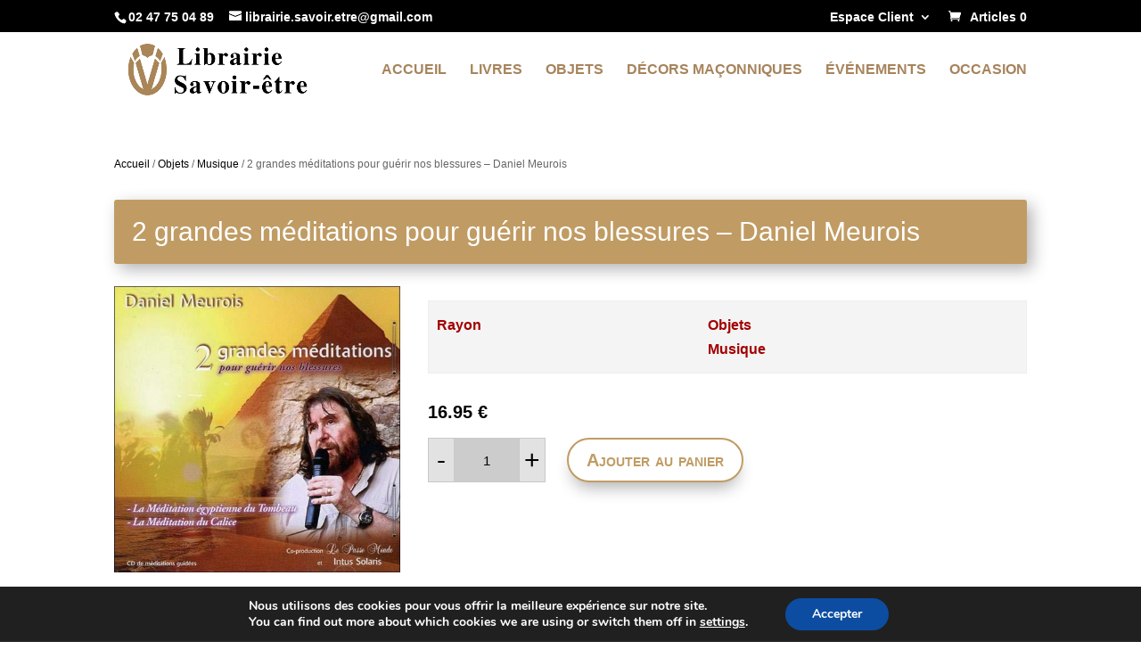

--- FILE ---
content_type: text/css
request_url: https://librairie-savoir-etre.com/wp-content/themes/Savoir-Etre/style.css?ver=4.27.5
body_size: 1502
content:
/*
Theme Name: Savoir-Être
Theme URI: https://w3p.fr
Template: Divi
Author: SMA W3P
Author URI: https://w3p.fr
Description: Smart. Flexible. Beautiful. Divi is the most powerful theme in our collection.
Tags: responsive-layout,one-column,two-columns,three-columns,four-columns,left-sidebar,right-sidebar,custom-background,custom-colors,featured-images,full-width-template,post-formats,rtl-language-support,theme-options,threaded-comments,translation-ready
Version: 3.21.3.1554747743
Updated: 2019-04-08 20:22:23

*/

/*-----Centrer verticalement tout contenu-----*/
.ds-vertical-align { 
    display: flex; 
    flex-direction: column; 
    justify-content: center;
} 

/*-----Modifier le point de rupture du menu mobile-----*/
/*-----En fait ici on cache le menu standard et on affiche le menu mobile-----*/
@media only screen and ( max-width: 1260px ) {
#top-menu-nav, #top-menu {display: none;}
#et_top_search {display: none;}
#et_mobile_nav_menu {display: block;}
}

/*-----Supprimer la ligne sous le menu Divi-----*/
#main-header {
    box-shadow: none !important;
}


/*-----Modifier la couleur du menu sandwich sur mobile-----*/
span.mobile_menu_bar:before {
	color: a98558 !important;
}

/*----Ajouter du texte avant ou après l'icone sandwich du menu mobile-----*/
.mobile_menu_bar:after {
 position: relative !important;
 content: 'MENU';
 bottom: 9px;
 left: 10%;
 color: #e4e800;
}

/*-----Inverser l’ordre des colonnes sur mobile-----*/
@media only screen and (max-width : 980px) {
  .dc-inverser-colonnes--section .dc-inverser-colonnes--ligne {
    display: -webkit-flex;
    display: -ms-flex;
    display: flex;
    -webkit-flex-direction: column-reverse;
    -ms-flex-direction: column-reverse;
    flex-direction: column-reverse;
  }
}

/*-----Changer le nombre de produits par ligne-----*/
@media screen and (min-width:1024px) {
    .woocommerce ul.products li.product { 
	width: 21% !important;
	margin: 2% !important;
	clear: none !important;
    }
    .woocommerce ul.products li.product:nth-child(4n+1) {
	clear: both !important;
    }
}

@media screen and (min-width: 768px) and (max-width: 980px) {
	.woocommerce ul.products li.product { 
	width: 31% !important;
	margin: 2% !important;
	clear: none !important;
    }
    .woocommerce ul.products li.product:nth-child(3n+1) {
	clear: both !important;
    }
}

@media screen and (min-width: 360px) and (max-width: 480px) {
	.woocommerce ul.products li.product { 
	width: 47% !important;
	margin: 2% !important;
	clear: none !important;
    }
    .woocommerce ul.products li.product:nth-child(2n+1) {
	clear: both !important;
    }
}

/*@media screen and (min-width: 768px) and (max-width: 980px) {
    .woocommerce ul.products li.product.first, .woocommerce ul.products li.product.last {
        clear: right !important;
    }
    .woocommerce ul.products li.product:nth-child(4n+1) {
         clear: none !important;
    }
}*/

/*-----Modifier la couleur du badge PROMO de Woocommerce-----*/
.woocommerce span.onsale, .woocommerce-page span.onsale {
	background: #A20000 !important;
}

/*-----Modifier la couleur du titre des produits de Woocommerce-----*/
.woocommerce-loop-product__title {
	color:#a20000;
	text-align: center;
}

/*-----Centrer le prix des produits de Woocommerce-----*/
.woocommerce ul.products li.product .price {
	text-align: center;
}

/*-----Modifier les boutons Woocommerce dans Panier-----Ne fonctionne pas-----*/
.woocommerce .woocommerce-error .button, .woocommerce .woocommerce-info .button, .woocommerce .woocommerce-message .button, .woocommerce-page .woocommerce-error .button, .woocommerce-page .woocommerce-info .button, .woocommerce-page .woocommerce-message .button {
	float: none !important;
	display: flex;
	max-width: 250px !important;
	justify-content: center;
	align-items: center;
}

/*-----Centrer le nom des catégories Woocommerce-----*/
.woocommerce ul.products li.product .woocommerce-loop-category__title, .woocommerce ul.products li.product .woocommerce-loop-product__title, .woocommerce ul.products li.product h3 {
   text-align: center;
}

mark {
    background: transparent;
}

li.product-category.product.first {
	padding: 10px !important;
	background: #f1f1f1;
}

/*-----Ramener le bouton plus + vers la gauche-----*/
.woocommerce-page div.product form.cart div.quantity {
	margin: 0px 0px !important;
}

.qib-button {
	font-size: 30px !important;
}
.woocommerce-page .quantity input.qty {
	color: black !important;
}

/*-----Supprimer les quantités de produits dans les produits apparentés-----*/
.wrp .qib-container {
	display: none !important;
}

/*-----Modifications page Validation de votre commande-----*/
.woocommerce-form-login-toggle .woocommerce-info {
	background: #A98558 !important;
}

.woocommerce-form-login-toggle .woocommerce-info .showlogin {
	color: white !important;
}

.woocommerce-form-coupon-toggle .woocommerce-info .showcoupon {
	color: white !important;
}